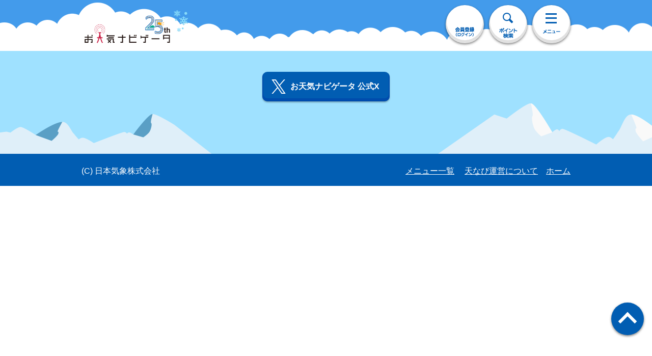

--- FILE ---
content_type: application/x-javascript
request_url: https://s.n-kishou.co.jp/assets/index-Dm1JPVXb.js
body_size: 10030
content:
import"./app_rsp-BPqh82hh.js";import{t as q,I as h,c as O,g as X,A as U,N as Q}from"./common---0DnzTz.js";import{D as j}from"./datetimeHelper-DDUPVPj6.js";import{f as L}from"./fetchData-DUzVHx2z.js";import{N as Z}from"./Notice-WWr26Mop.js";import{r as N,o as C,c as s,b as d,u as a,a as e,d as t,e as f,F as I,f as G,t as _,h as Y,n as P,g as E,m as tt,x as W,p as et}from"./index-B_TdWW98.js";import{_ as z}from"./_plugin-vue_export-helper-DlAUqK2U.js";import{t as st}from"./tab-B7IVpRIg.js";import{W as V}from"./WeatherMap-wWms0K9M.js";import{h as at,r as nt,p as ot,l as it}from"./changeValue-BFfw5pNQ.js";import{_ as F}from"./RegisterButton-BxPVY-V-.js";import"./index-BkWuJU-D.js";/* empty css                                                               */import"./maplibre-gl-BAeBVwUB.js";const rt={key:0,class:"sp-pdg"},ct={class:"info-box"},lt={class:"info-ttl"},dt={class:"icon-alert"},_t=["src"],ht={class:"info-list news-list fade-over"},ut=["href"],mt=["src"],pt=["href"],vt=["src"],gt={key:1,class:"blue"},ft={key:2,class:"red"},kt=["href"],bt=["href"],wt=["href"],$t={key:0},yt=["href"],xt={key:0},Mt=["href"],It=["href"],Nt=["href"],Tt={key:0},Et={__name:"DisasterPreventionBreakingNews",setup(i){let u=N([]);const r=async()=>{let m=await L("https://disaster-api-prod.n-kishou.co.jp/get-bosai-breaking");m.data&&(u.value=m.data.result_list.data)};return C(async()=>{await r(),q("#wrapper *")}),(m,v)=>a(u).length>0?(e(),s("div",rt,[t("div",ct,[t("h2",lt,[t("span",dt,[t("img",{src:a(h).TEN_IMG+"/top/img_alert_w.png",alt:""},null,8,_t)]),v[0]||(v[0]=f(" 防災・速報ニュース "))]),t("ul",ht,[(e(!0),s(I,null,G(a(u),(o,b)=>(e(),s("li",{key:b},[o.genre=="1"?(e(),s("a",{key:0,href:o.url,class:"icon-arrow"},[o.img_url?(e(),s("img",{key:0,src:o.img_url,width:"135",height:"135"},null,8,mt)):d("",!0),f(" "+_(o.title)+"["+_(new(a(j))(o.target_datetime).format("HH:mm"))+"] ",1)],8,ut)):d("",!0),o.genre=="2"?(e(),s("a",{key:1,href:o.url,class:"icon-arrow"},[o.img_url?(e(),s("img",{key:0,src:o.img_url,width:"135",height:"135"},null,8,vt)):d("",!0),f(" ["+_(new(a(j))(o.target_datetime).format("HH:mm"))+"]"+_(o.title)+" ",1),o.comment&&o.comment=="この地震による津波の心配はありません"?(e(),s("span",gt,_(o.comment),1)):o.comment&&o.comment!="この地震による津波の心配はありません"?(e(),s("span",ft,_(o.comment),1)):d("",!0)],8,pt)):d("",!0),o.genre=="3"?(e(),s("a",{key:2,href:o.url,class:"icon-arrow"}," ["+_(new(a(j))(o.target_datetime).format("HH:mm"))+"]"+_(o.title),9,kt)):d("",!0),o.genre=="4"?(e(),s("a",{key:3,href:o.url,class:"icon-arrow"}," ["+_(new(a(j))(o.target_datetime).format("HH:mm"))+"]"+_(o.title),9,bt)):d("",!0),o.genre=="5"?(e(),s("a",{key:4,href:o.url,class:"icon-arrow"},[f(" ["+_(new(a(j))(o.target_datetime).format("HH:mm"))+"]"+_(o.title)+" ",1),o.comment?(e(),s("span",$t,_(o.comment),1)):d("",!0)],8,wt)):d("",!0),o.genre=="6"?(e(),s("a",{key:5,href:o.url,class:"icon-arrow"},[f(" ["+_(new(a(j))(o.target_datetime).format("HH:mm"))+"]"+_(o.title)+" ",1),o.comment?(e(),s("span",xt,_(o.comment),1)):d("",!0)],8,yt)):d("",!0),o.genre=="7"?(e(),s("a",{key:6,href:o.url,class:"icon-arrow"}," ["+_(new(a(j))(o.target_datetime).format("HH:mm"))+"]"+_(o.title),9,Mt)):d("",!0),o.genre=="8"?(e(),s("a",{key:7,href:o.url,class:"icon-arrow"},_(o.title),9,It)):d("",!0),o.genre=="9"?(e(),s("a",{key:8,href:o.url,class:"icon-arrow"},[f(" ["+_(new(a(j))(o.target_datetime).format("HH:mm"))+"]"+_(o.title)+" ",1),o.comment?(e(),s("span",Tt,_(o.comment),1)):d("",!0)],8,Nt)):d("",!0)]))),128))])])])):d("",!0)}},Gt={class:"main-contents-button mb40"},St={class:"fbox"},jt={class:"main-contents-button1"},Lt={id:"tide-button"},At={class:"btn01"},Ht={href:"/w/charge/tide/tidetop"},Ct=["src"],Dt={class:"main-contents-button2"},Bt={id:"tozan-button"},zt={class:"btn01"},Yt={href:"/w/charge/tozan/tozan_top"},qt=["src"],Ot={class:"main-contents-button3"},Pt={id:"radar-button"},Wt={class:"btn01"},Vt={href:"/w/charge/hires/radar"},Ft=["src"],Rt={class:"main-contents-button4"},Jt={id:"etc-button"},Kt={class:"btn01"},Xt=["src"],Ut={__name:"MainContentsLinkButtons",setup(i){return C(async()=>{$("#etc-button span a").on("click",function(){$(".sp-nav").addClass("show").css("opacity","1"),$(".sp-nav-close").fadeIn(300);let u=$(window).scrollTop();$("html, body").css("overflow","hidden"),$(".menu-wrap-overlay").show(),window.scrollTo({top:u,left:0,behavior:"instant"})}),await q("#wrapper *")}),(u,r)=>(e(),s("div",Gt,[t("ul",St,[t("li",jt,[t("div",Lt,[t("span",At,[t("a",Ht,[t("img",{src:a(h).TEN_IMG+"/common/heading_icon/corner/white/tide.png"},null,8,Ct),r[0]||(r[0]=t("span",null,"海ナビ",-1))])])])]),t("li",Dt,[t("div",Bt,[t("span",zt,[t("a",Yt,[t("img",{src:a(h).TEN_IMG+"/common/heading_icon/corner/white/tozan.png"},null,8,qt),r[1]||(r[1]=t("span",null,"登山ナビ",-1))])])])]),t("li",Ot,[t("div",Pt,[t("span",Wt,[t("a",Vt,[t("img",{src:a(h).TEN_IMG+"/common/heading_icon/corner/white/hires_radar.png"},null,8,Ft),r[2]||(r[2]=t("span",null,"レーダー",-1))])])])]),t("li",Rt,[t("div",Jt,[t("span",Kt,[t("a",null,[t("img",{src:a(h).TEN_IMG+"/common/heading_icon/corner/white/menu.png"},null,8,Xt),r[3]||(r[3]=t("span",null,"その他",-1))])])])])])]))}},Qt=z(Ut,[["__scopeId","data-v-23e49985"]]),Zt={class:"mypoint-list-area"},te={class:"wrap-tab-box"},ee={key:0},se={key:0},ae={key:1},ne={key:0,class:"sp-pdg"},oe={class:"notset-point"},ie={key:0,class:"text"},re={key:1,class:"text row2"},ce={class:"fbox"},le={class:"img-map fl"},de={href:"./charge/kckd/kckd?area=AL00"},_e=["src"],he={class:"sttl-area cmn-sttl5 icon-arrow-circle"},ue=["href"],me={key:0,class:"fbox mb20"},pe={key:0,class:"img-map fl"},ve=["href"],ge=["src"],fe=["href"],ke={class:"tbl-head-top tbl-time weather-status"},be={key:2,class:"mypoint-list-temperature clearfix mb10"},we={class:"date"},$e={class:"values"},ye={class:"red"},xe={class:"blue"},Me={key:1,class:"sp-pdg"},Ie={key:2,class:"sp-pdg"},Ne={class:"aco-inner weather-list-aco-inner",style:{display:"none"}},Te=["href"],Ee={key:0,class:"txt-bold blue text-c mt20"},Ge={key:1,class:"btn-cmn text-c btn-live btn-shadow shadow03 btn-doc mt0 mb10"},Se={key:2,class:"txt-bold blue text-c"},je={class:"btn-cmn-wrap clearfix mb10"},Le={class:"btn-cmn text-c btn-live btn-shadow shadow03 point-search-button"},Ae={href:"./search/search"},He={class:"icon"},Ce=["src"],De={class:"btn-cmn text-c btn-live btn-shadow shadow03"},Be={class:"icon"},ze=["src"],Ye={key:3,class:"btn-cmn text-c btn-live btn-shadow shadow03 btn-doc mt0 mb10"},qe={key:0,class:"aco-btn weather-list-aco-btn"},Oe={__name:"MyPointWeatherListMode",props:{user_data:{},kckd_area_dict:Object,kckd_filename:String},setup(i){const u=i;let r=N([]),m=N([]),v=[],o=[],b=N(!1),A=N(!1);const w="https://tennavi-data-prod.n-kishou.co.jp",n=["11","12","13","14","ch","to","ka"],p=async k=>{let c=await L("https://points-api-prod.n-kishou.co.jp/get-tennavi-points-info",{code:k});return c.data?c.data.result_list.data:null},M=async k=>{let c=await L("https://points-api-prod.n-kishou.co.jp/get-point-to-map-convert",{code:k.substr(0,6)+"0",type:"city"});return c.data?c.data.result_list.data.kckd_code:null},D=async k=>{const c=!!(k&&n.indexOf(k.substring(0,2))!=-1);let l=await p(k);return l?(l.city_code=l.city_code==null?k:l.city_code,l.kckd_code=await M(l.city_code),{name:l.name,point_type:l.point_type,kckd_code:l.kckd_code,kckd_image_url:l.kckd_code=="AL00"?"https://tennavi-data-prod.n-kishou.co.jp/render?width=480&height=480&center="+u.kckd_area_dict[l.kckd_code].center[0]+","+u.kckd_area_dict[l.kckd_code].center[1]+"&zoom="+u.kckd_area_dict[l.kckd_code].zoom+"&style="+u.kckd_filename+"&ratio=1":"https://tennavi-data-prod.n-kishou.co.jp/render?width=240&height=240&center="+u.kckd_area_dict[l.kckd_code].center[0]+","+u.kckd_area_dict[l.kckd_code].center[1]+"&zoom="+(Number(u.kckd_area_dict[l.kckd_code].zoom)-1)+"&style="+u.kckd_filename+"&ratio=1",lat:l.lat,lon:l.lon,alt:l.alt,correction_flag:c}):{name:"",point_type:"",kckd_code:"",kckd_image_url:"",lat:"",lon:"",alt:"",correction_flag:!1}},B=async k=>{let c=await L("https://weather-api-prod.n-kishou.co.jp/get-weather-for-mypoint",{lat:k.lat,lon:k.lon,alt:k.alt,correction:k.correction_flag},null,U);return c.data?[c.data.result_list.weather_data,c.data.result_list.temperature_data]:[[],[]]},g=async(k,c)=>{const l={1:"charge/jikei/jikeid?code=",2:"charge/kanko/kad?code=",3:"charge/tide/tided?code="};await Promise.all(k.map(async(H,T)=>{let x=await D(H);if(x.name)if(c[T]=="1"){let[J,K]=await B(x);v.push({num:T,code:H,name:x.name,point_type:x.point_type,kckd_code:x.kckd_code,kckd_image_url:x.kckd_image_url,selected:c[T],weather:J,temperature:K,url:l[x.point_type]+H})}else o.push({num:T,code:H,name:x.name,point_type:x.point_type,selected:c[T],url:l[x.point_type]+H})})),b.value=!0},y=async()=>{$(".weather-list-aco-inner").slideToggle(300),$(".weather-list-aco-btn").toggleClass("open"),$(".weather-list-aco-btn").hasClass("open")?$(".weather-list-aco-btn a").html("表示ポイントを減らす"):$(".weather-list-aco-btn a").html("他のMYポイントを見る")},S=async()=>{let k=await L("https://s.n-kishou.co.jp/api/get_points");k.data?k.data.point_code_list.length>0?(async()=>{await g(k.data.point_code_list,k.data.point_code_selected),v.sort(function(c,l){return c.num-l.num}),o.sort(function(c,l){return c.num-l.num}),r.value=v.slice(),m.value=o.slice()}).call():b.value=!0:(A.value=!0,b.value=!0)};return C(()=>{S()}),(k,c)=>(e(),s(I,null,[t("div",Zt,[t("div",te,[a(b)?(e(),s("div",ee,[a(A)?(e(),s("div",se,c[2]||(c[2]=[t("p",{class:"mb0"},"データの取得に失敗しました",-1)]))):(e(),s("div",ae,[a(r).length==0?(e(),s("div",ne,[t("div",oe,[a(m).length==0?(e(),s("div",ie,"設定中のMYポイントがありません")):(e(),s("div",re,c[3]||(c[3]=[f("天気表示設定がONの"),t("br",null,null,-1),f("MYポイントがありません")])))]),c[5]||(c[5]=t("h2",{class:"sttl-area cmn-sttl5 icon-arrow-circle"},[t("a",{href:"charge/my/my_howto",class:"blue01"},"○○市")],-1)),t("div",ce,[t("div",le,[t("a",de,[t("img",{src:a(w)+"/render?width=480&height=480&center="+i.kckd_area_dict.AL00.center[0]+","+i.kckd_area_dict.AL00.center[1]+"&zoom="+i.kckd_area_dict.AL00.zoom+"&style="+i.kckd_filename+"&ratio=1",alt:""},null,8,_e)])]),c[4]||(c[4]=Y('<div class="wrap-tbl wrap-tbl-time fr" data-v-11e9645f><a href="charge/jikei/jikei?" data-v-11e9645f><table class="tbl-head-top tbl-time weather-status" data-v-11e9645f><tbody data-v-11e9645f><tr data-v-11e9645f><th data-v-11e9645f>0</th><th data-v-11e9645f>3</th><th data-v-11e9645f>6</th><th data-v-11e9645f>9</th><th data-v-11e9645f>12</th><th data-v-11e9645f>15</th><th data-v-11e9645f>18</th><th data-v-11e9645f>21</th><th data-v-11e9645f>0</th></tr><tr data-v-11e9645f><td data-v-11e9645f><span class="hare icon-sprites" data-v-11e9645f></span></td><td data-v-11e9645f><span class="hare icon-sprites" data-v-11e9645f></span></td><td data-v-11e9645f><span class="kumori icon-sprites" data-v-11e9645f></span></td><td data-v-11e9645f><span class="kumori icon-sprites" data-v-11e9645f></span></td><td data-v-11e9645f><span class="kumori icon-sprites" data-v-11e9645f></span></td><td data-v-11e9645f><span class="rain icon-sprites" data-v-11e9645f></span></td><td data-v-11e9645f><span class="kumori icon-sprites" data-v-11e9645f></span></td><td data-v-11e9645f><span class="rain icon-sprites" data-v-11e9645f></span></td><td data-v-11e9645f><span class="kumori icon-sprites" data-v-11e9645f></span></td></tr></tbody></table></a></div><div class="mypoint-list-temperature clearfix mb10" data-v-11e9645f><div class="temperature-section fbox text-c" data-v-11e9645f><p class="date" data-v-11e9645f>28(金)</p><div class="values" data-v-11e9645f><span class="red" data-v-11e9645f>30℃</span> / <span class="blue" data-v-11e9645f>-10℃</span></div></div><div class="temperature-section fbox text-c" data-v-11e9645f><p class="date" data-v-11e9645f>29(土)</p><div class="values" data-v-11e9645f><span class="red" data-v-11e9645f>30℃</span> / <span class="blue" data-v-11e9645f>-10℃</span></div></div></div>',2))])])):a(r).length>0?(e(!0),s(I,{key:1},G(a(r),(l,H)=>(e(),s("div",{class:"sp-pdg",key:H},[t("h2",he,[t("a",{href:l.url,class:"blue01"},_(l.name),9,ue)]),l.weather.length>0&&l.temperature.length>0?(e(),s("div",me,[l.kckd_image_url!=""?(e(),s("div",pe,[t("a",{href:"./charge/kckd/kckd?area="+l.kckd_code},[t("img",{src:l.kckd_image_url,alt:""},null,8,ge)],8,ve)])):d("",!0),l.weather.length>0?(e(),s("div",{key:1,class:P(["wrap-tbl wrap-tbl-time",{fr:l.weather.length>0&&l.kckd_image_url!="","table-center":l.kckd_image_url==""}])},[t("a",{href:l.url},[t("table",ke,[t("tbody",null,[t("tr",null,[(e(!0),s(I,null,G(l.weather,(T,x)=>(e(),s("th",{key:x},_(new(a(j))(T.datetime).format("H")),1))),128))]),t("tr",null,[(e(!0),s(I,null,G(l.weather,(T,x)=>(e(),s("td",{key:x},[t("span",{class:P(a(at)[T.weather]+" icon-sprites")},null,2)]))),128))])])])],8,fe)],2)):d("",!0),l.temperature.length>0?(e(),s("div",be,[(e(!0),s(I,null,G(l.temperature,(T,x)=>(e(),s("div",{class:"temperature-section fbox text-c",key:x},[t("p",we,_(new(a(j))(T.datetime).format("D(ddd)")),1),t("div",$e,[t("span",ye,_(a(O)(T.max_temperature))+"℃",1),c[6]||(c[6]=f(" / ")),t("span",xe,_(a(O)(T.min_temperature))+"℃",1)])]))),128))])):d("",!0)])):d("",!0)]))),128)):d("",!0)]))])):(e(),s("div",Me,c[7]||(c[7]=[t("div",{class:"loading"},"データ取得中",-1)]))),a(A)?d("",!0):(e(),s("div",Ie,[t("div",Ne,[(e(!0),s(I,null,G(a(m),(l,H)=>(e(),s("h2",{class:"sttl-area cmn-sttl5 icon-arrow-circle",key:H},[t("a",{href:l.url,class:"blue01"},_(l.name),9,Te)]))),128))]),a(r).length==0&&a(m).length>0?(e(),s("p",Ee,"天気表示をONにするにはこちら")):d("",!0),a(r).length==0&&a(m).length>0?(e(),s("p",Ge,c[8]||(c[8]=[t("a",{href:"./charge/my/my_topset"},"表示ポイント選択",-1)]))):d("",!0),a(r).length==0&&a(m).length==0?(e(),s("p",Se,"お気に入り地点をMYポイントに設定しよう！")):d("",!0),t("div",je,[t("p",Le,[t("a",Ae,[t("span",He,[t("img",{src:a(h).TEN_IMG+"/common/icon_search_w.png",alt:""},null,8,Ce)]),c[9]||(c[9]=f("ポイントを探す "))])]),t("p",De,[t("a",{href:"#",onClick:c[0]||(c[0]=l=>a(X)("./charge/jikei/jikeid?"))},[t("span",Be,[t("img",{src:a(h).TEN_IMG+"/common/icon_point.png",alt:""},null,8,ze)]),c[10]||(c[10]=f("現在地の天気 "))])])]),a(r).length==0&&a(m).length==0?(e(),s("p",Ye,c[11]||(c[11]=[t("a",{href:"./info/introduction?"},"MYポイントとは",-1)]))):d("",!0),c[12]||(c[12]=t("div",{class:"mt20 mb20 text-r about-map sp-item"},[t("p",{class:"fade-over"},[t("a",{href:"/w/info/map_licence",class:"icon-arrow-s"},"地図について")])],-1))]))]),a(m).length>0?(e(),s("div",qe,[t("a",{onClick:c[1]||(c[1]=l=>y()),class:"icon-arrow"},"他のMYポイントを見る")])):d("",!0)]),c[13]||(c[13]=t("div",{class:"text-r about-map pc-item"},[t("span",{class:"btn-cmn2 fade-over mt20"},[t("a",{href:"/w/info/map_licence",class:"icon-arrow-s"},"地図について")])],-1))],64))}},Pe=z(Oe,[["__scopeId","data-v-11e9645f"]]),We={class:"sct-sample"},Ve={class:"area-menber"},Fe={class:"area-menber-inner"},Re={class:"area-menber-img"},Je={class:"area-menber-img-list"},Ke={class:"slider-img"},Xe=["href"],Ue=["src","alt"],R={__name:"SlideSquareBanner",props:{banner:Array},setup(i){let u=window.outerWidth<751?"220px":"180px";return C(()=>{$(document).ready(function(){$(".area-menber-img-list").slick({autoplay:!0,autoplaySpeed:3500,dots:!0,infinite:!0,speed:300,slidesToShow:1,adaptiveHeight:!0,centerMode:!0,mobileFirst:!0,centerPadding:u})})}),(r,m)=>(e(),s("div",We,[t("div",Ve,[t("div",Fe,[t("div",Re,[t("ul",Je,[(e(!0),s(I,null,G(i.banner,(v,o)=>(e(),s("li",{key:o,style:"width:272px; height:272px;"},[t("div",Ke,[t("a",{href:v.link_url},[t("img",{src:a(h).TEN_IMG+v.image,alt:v.alt},null,8,Ue)],8,Xe)])]))),128))])])])])]))}},Qe={key:0},Ze={class:"sp-pdg"},ts={class:"wrap-main-ttl"},es={key:0,class:"main-ttl"},ss={key:1,class:"main-ttl"},as={id:"mypoint-list",class:"tab-box"},ns={class:"tab-list-inner"},os={id:"weather-map",class:"tab-box"},is={class:"tab-map-inner"},rs={class:"sp-item"},cs={key:0,class:"sp-item",style:{background:"#9fe1ff","padding-top":"40px"}},ls={key:1,style:{background:"#9fe1ff","padding-top":"20px"}},ds={key:0,class:"sp-item"},_s={class:"sct-weather-ttl text-c"},hs=["src"],us={class:"map-section"},ms={__name:"TopWeatherSection",props:{user_data:{},kckd_area_dict:Object,kckd_filename:String,banner:Array,isSeverity:Boolean},setup(i){return C(()=>{st()}),(u,r)=>(e(),s(I,null,[i.user_data.course>0&&!i.user_data.emergency?(e(),s("div",Qe,[t("div",Ze,[t("div",ts,[i.user_data.nickname?(e(),s("h1",es,[f(_(i.user_data.nickname),1),r[0]||(r[0]=t("span",null,"さんのMYポイント天気",-1))])):(e(),s("h1",ss,r[1]||(r[1]=[f("○○"),t("span",null,"さんのMYポイント天気",-1)])))])]),r[4]||(r[4]=Y('<div id="wrap-tab"><ul id="tab" class="cmn-inner clearfix top-weather"><li class="selected"><a href="#mypoint-list">MYポイント</a></li><li><a href="#weather-map">全国の天気</a></li></ul></div>',1)),t("div",as,[t("div",ns,[E(Pe,{user_data:i.user_data,kckd_area_dict:i.kckd_area_dict,kckd_filename:i.kckd_filename},null,8,["user_data","kckd_area_dict","kckd_filename"])])]),t("div",os,[t("div",is,[r[2]||(r[2]=t("p",{class:"text-c sub-sttl3-bosai mt20"},"マップを操作して市区町村を選ぶと",-1)),r[3]||(r[3]=t("p",{class:"text-c sub-sttl3-bosai mb40"},"1時間ごとの詳しい天気予報が確認できます",-1)),E(V)])]),t("div",rs,[i.isSeverity===!1?(e(),s("div",cs,[E(R,{banner:i.banner},null,8,["banner"])])):d("",!0)])])):d("",!0),i.user_data.course==0||i.user_data.emergency?(e(),s("div",ls,[i.isSeverity==!1?(e(),s("div",ds,[E(R,{banner:i.banner},null,8,["banner"])])):d("",!0),t("h2",_s,[t("img",{src:a(h).TEN_IMG+"/top/ttl_forecast.png",alt:"全国の天気予報",width:"285",height:"52"},null,8,hs)]),t("div",us,[r[5]||(r[5]=t("p",{class:"text-c sub-sttl3-bosai mt20"},"マップを操作して市区町村を選ぶと",-1)),r[6]||(r[6]=t("p",{class:"text-c sub-sttl3-bosai mb40"},"1時間ごとの詳しい天気予報が確認できます",-1)),E(V)])])):d("",!0)],64))}},ps={class:"wrap-news-tennavi-pc"},vs={class:"fl-pc"},gs={class:"sct-news cmn-inner"},fs={class:"sct-news-ttl text-c"},ks=["src"],bs={class:"news-list fade-over"},ws=["href"],$s={key:1,class:"nolink"},ys={__name:"NewsListSection",setup(i){let u=N([]);const r=async()=>{let m=await L("https://other-api-prod.n-kishou.co.jp/get-otenki-news",{type:"top"});m.data&&m.data.result_list.data.length>0&&(u.value=m.data.result_list.data[0].news)};return C(async()=>{await r(),q("#wrapper *")}),(m,v)=>(e(),s("div",ps,[t("div",vs,[t("div",gs,[t("h2",fs,[t("img",{src:a(h).TEN_IMG+"/top/ttl_news.png",alt:"お天気ニュース",width:"252",height:"49"},null,8,ks)]),t("ul",bs,[(e(!0),s(I,null,G(a(u),(o,b)=>(e(),s("li",{key:b},[o.url?(e(),s("a",{key:0,href:o.url,class:"icon-arrow"},_(o.title),9,ws)):(e(),s("div",$s,_(o.title),1))]))),128))]),v[0]||(v[0]=t("p",{class:"btn-cmn btn-more text-c btn-shadow shadow03"},[t("a",{href:"/w/sp/news/news_top"},"お天気ニュース一覧へ")],-1))])]),v[1]||(v[1]=Y('<div class="fr-pc news-right-section" data-v-466521ca><div class="sct-x cmn-inner fade-over mb100" data-v-466521ca><a href="https://twitter.com/ten__navi" class="icon-arrow-l" data-v-466521ca><p class="sct-x-txt text-c" data-v-466521ca>天なび最新情報は公式Xでも発信中</p></a></div><div class="sct-tennavi cmn-inner mt50 mb40" data-v-466521ca><p class="btn-request fade-over" data-v-466521ca><a href="/w/mail/kanko_yobo" class="icon-arrow-l" data-v-466521ca> 知りたい行楽地や海ポイントを<br data-v-466521ca>気軽にリクエストできます </a></p></div></div>',1))]))}},xs=z(ys,[["__scopeId","data-v-466521ca"]]),Ms={class:"wrap-about-tennavi"},Is={class:"wrap-about-tennavi-pc"},Ns={class:"sct-tennavi-ttl text-c mb40"},Ts=["src"],Es={class:"fl-pc"},Gs={class:"wrap-sct-tennavi"},Ss={class:"sct-tennavi cmn-inner"},js={class:"tennavi-info clearfix fbox"},Ls={class:"fl"},As=["src"],Hs={class:"fr"},Cs=["src"],Ds={class:"tennavi-course"},Bs={class:"tennavi-course-ttl text-c"},zs=["src"],Ys={class:"payment text-c"},qs=["src"],Os={class:"fbox course-buttons"},Ps={class:"fl text-c"},Ws={class:"btn-cmn-text-in-lightblue text-c btn-live btn-shadow shadow04 btn-doc mt20 mb0"},Vs={href:"info/guidance_menu"},Fs=["src"],Rs={class:"fr text-c"},Js={class:"btn-cmn-text-in-lightblue text-c btn-live btn-shadow shadow04 btn-doc mt20 mb0"},Ks={href:"info/guidance_menu?course=pro"},Xs=["src"],Us={class:"fr-pc"},Qs={class:"wrap-sct-tennavi"},Zs={class:"sct-tennavi cmn-inner"},ta={class:"tennavi-guide"},ea={class:"tennavi-guide-ttl text-c"},sa=["src"],aa={class:"guide-list fbox"},na={class:"btn-shadow shadow04"},oa={class:"btn-shadow-img"},ia={href:"info/guide_tozan"},ra=["src"],ca={class:"btn-shadow shadow04"},la={class:"btn-shadow-img"},da={href:"info/guide_turi"},_a=["src"],ha={class:"btn-shadow shadow04"},ua={class:"btn-shadow-img"},ma={href:"info/guide_camp"},pa=["src"],va={class:"btn-shadow shadow04"},ga={class:"btn-shadow-img"},fa={href:"info/guide_bosai"},ka=["src"],ba={class:"btn-shadow shadow04"},wa={class:"btn-shadow-img"},$a={href:"info/guide_travel"},ya=["src"],xa={class:"btn-shadow shadow04"},Ma={class:"btn-shadow-img"},Ia={href:"info/guide_housework"},Na=["src"],Ta={class:"tennavi-app fbox"},Ea={class:"tennavi-guide-ttl text-c"},Ga=["src"],Sa={class:"fr text-c"},ja=["src"],La={__name:"AboutTennavi",props:{user_data:{}},setup(i){return(u,r)=>(e(),s("div",Ms,[t("div",Is,[t("h2",Ns,[t("img",{src:a(h).TEN_IMG+"/top/ttl_tenbavi.png",alt:"天なびについて",width:"278",height:"58"},null,8,Ts)]),E(F,{design_type:"normal",class:"cmn-inner"}),t("div",Es,[t("div",Gs,[t("div",Ss,[t("div",js,[t("div",Ls,[t("img",{src:a(h).TEN_IMG+"/top/tennavi_info/tennavi_info_tenavin.png"},null,8,As)]),t("div",Hs,[r[0]||(r[0]=t("p",{class:"lightgreen text-c"},"お天気ナビゲータ(天なび)は",-1)),t("img",{src:a(h).TEN_IMG+"/top/tennavi_info/txt_tennavi_info.png"},null,8,Cs),r[1]||(r[1]=t("p",{class:"btn-cmn text-c btn-live btn-shadow shadow03 btn-doc mt20 mb0"},[t("a",{href:"info/guidance_top"},"もっと詳しく")],-1))])]),t("div",Ds,[t("h3",Bs,[t("img",{src:a(h).TEN_IMG+"/top/tennavi_info/tennavi_info_course.png",alt:"こんな使い方もおすすめ",width:"298",height:"69"},null,8,zs)]),t("div",Ys,[t("img",{src:a(h).TEN_IMG+"/top/tennavi_info/top_payment.png",alt:""},null,8,qs)]),t("div",Os,[t("div",Ps,[t("p",Ws,[t("a",Vs,[t("img",{src:a(h).TEN_IMG+"/top/tennavi_info/course_sta.png",alt:""},null,8,Fs)])])]),t("div",Rs,[t("p",Js,[t("a",Ks,[t("img",{src:a(h).TEN_IMG+"/top/tennavi_info/course_pro.png",alt:""},null,8,Xs)])])])])])])])]),t("div",Us,[t("div",Qs,[t("div",Zs,[t("div",ta,[t("h3",ea,[t("img",{src:a(h).TEN_IMG+"/top/tennavi_info/tennavi_info_use.png",alt:"こんな使い方もおすすめ",width:"298",height:"69"},null,8,sa)]),t("ul",aa,[t("li",na,[t("span",oa,[t("a",ia,[t("img",{src:a(h).TEN_IMG+"/top/btn_use01.png",alt:"登山に使う",width:"265",height:"183"},null,8,ra)])])]),t("li",ca,[t("span",la,[t("a",da,[t("img",{src:a(h).TEN_IMG+"/top/btn_use02.png",alt:"釣りに使う",width:"265",height:"183"},null,8,_a)])])]),t("li",ha,[t("span",ua,[t("a",ma,[t("img",{src:a(h).TEN_IMG+"/top/btn_use07.png",alt:"キャンプに使う",width:"265",height:"183"},null,8,pa)])])]),t("li",va,[t("span",ga,[t("a",fa,[t("img",{src:a(h).TEN_IMG+"/top/btn_use04.png",alt:"防災に使う",width:"265",height:"183"},null,8,ka)])])]),t("li",ba,[t("span",wa,[t("a",$a,[t("img",{src:a(h).TEN_IMG+"/top/btn_use03.png",alt:"旅行に使う",width:"265",height:"183"},null,8,ya)])])]),t("li",xa,[t("span",Ma,[t("a",Ia,[t("img",{src:a(h).TEN_IMG+"/top/btn_use06.png",alt:"家事に使う",width:"265",height:"183"},null,8,Na)])])])])]),t("div",Ta,[t("h3",Ea,[t("img",{src:a(h).TEN_IMG+"/top/tennavi_info/cloud_app.png",alt:"アプリを使うともっと便利に"},null,8,Ga)]),r[2]||(r[2]=t("div",{class:"fl"},[t("p",{class:"lightgreen app-text"},"気になる雨や雷・防災情報の通知を受け取れるアプリやお天気ウィジェットも。"),t("p",{class:"btn-cmn text-c btn-live btn-shadow shadow03 btn-doc mt20 mb0"},[t("a",{href:"app/app"},"アプリを探す")])],-1)),t("div",Sa,[t("img",{src:a(h).TEN_IMG+"/top/tennavi_info/top_app.png"},null,8,ja)])])])])])]),E(F,{design_type:"normal",class:"cmn-inner"})]))}},Aa=z(La,[["__scopeId","data-v-91a1e6a4"]]),Ha={class:"wrap-sct-service"},Ca={class:"sct-service cmn-inner"},Da={class:"sct-service-ttl text-c"},Ba=["src"],za={class:"cmn-sttl sct-service-sttl text-c"},Ya=["src"],qa={class:"service-list fbox list-btn-wrap"},Oa=["href"],Pa={class:"servise-item"},Wa=["src","alt"],Va={class:"service-list fbox list-btn-wrap"},Fa={id:"tenki"},Ra={class:"servise-item"},Ja=["src"],Ka={id:"bosai"},Xa={class:"servise-item"},Ua=["src"],Qa={id:"leisure"},Za={class:"servise-item"},tn=["src"],en={id:"kenko"},sn={class:"servise-item"},an=["src"],nn={id:"app"},on={class:"servise-item"},rn=["src"],cn={id:"tennavi"},ln={class:"servise-item"},dn=["src"],_n={id:"login"},hn={class:"servise-item"},un=["src"],mn={id:"etc"},pn={class:"servise-item"},vn=["src"],gn=["id"],fn={class:"service-list-lvl2 cmn-btn-list fade-over pc-col3"},kn={key:0},bn={key:1},wn=["href"],$n={key:0},yn={class:"wrap-tbl mb40"},xn={class:"tbl-head-multi tbl-head-other"},Mn={key:0},In={key:0,class:"va-middle text-newline"},Nn={key:1,class:"va-middle text-newline"},Tn={class:"va-middle"},En={key:0},Gn={key:1},Sn={key:0,class:"fbox mb40"},jn={key:1,class:"fbox mb40"},Ln={key:0},An={key:2,class:"fbox mb40"},Hn={key:0},Cn={key:1},Dn={class:"cmn-btn-list col2 fade-over"},Bn={key:0},zn={key:1},Yn={class:"area-tenavin"},qn={class:"tenavin-ttl text-r mb30"},On=["src"],Pn={__name:"ServiceList",props:{user_data:{}},setup(i){let u="off",r=N([[],[],[],[],[],[],[],[]]),m=[];const v=["tenki","bosai","leisure","kenko","app","tennavi","login","etc"],o=async()=>{let w=await L("https://tennavi-data-prod.n-kishou.co.jp/menu/menu.json");if(w.data){let n=w.data.result_list;m=w.data.result_list.popular_recommended;for(let p=0;p<v.length;p++)for(let M=0;M<n[v[p]].length;M++)r.value[p].push(n[v[p]][M])}},b=w=>{let n=document.querySelector(".service-list li#"+w),p=v.indexOf(w),M=document.querySelector(".sct-service").getBoundingClientRect().top+window.scrollY,D=n.getBoundingClientRect().top+window.scrollY,B=n.offsetHeight;u=="on"?(document.querySelector(".top-menu-wrap-overlay").style.display="none",u="off"):(document.querySelector(".top-menu-wrap-overlay").style.display="block",u="on"),n.classList.toggle("active"),n.parentElement.classList.toggle("active");const g=document.querySelectorAll(".wrap-service-list-lvl2")[p];if(g.style.display==="none"||g.style.display===""){g.style.display="block",g.style.opacity=0;let y=0;const S=setInterval(()=>{y>=1?clearInterval(S):(y+=.1,g.style.opacity=y)},30)}else{let y=1;const S=setInterval(()=>{y<=0?(clearInterval(S),g.style.display="none"):(y-=.1,g.style.opacity=y)},30)}document.querySelectorAll(".wrap-service-list-lvl2")[p].style.top=D-M+B+80+"px"},A=()=>{document.querySelector(".top-menu-wrap-overlay").style.display="none",u="off",document.querySelectorAll(".btn-service, .service-list, .service-list li").forEach(w=>w.classList.remove("active")),document.querySelectorAll(".wrap-service-list-lvl2").forEach(w=>w.style.display="none")};return C(async()=>{await o()}),(w,n)=>(e(),s(I,null,[t("span",{class:"top-menu-wrap-overlay",onClick:n[0]||(n[0]=p=>A())}),t("div",Ha,[t("div",Ca,[t("h2",Da,[t("img",{src:a(h).TEN_IMG+"/top/ttl_service.png",alt:"サービス一覧",width:"260",height:"56"},null,8,Ba)]),t("h3",za,[t("img",{src:a(h).TEN_IMG+"/common/recommend_star.png",alt:""},null,8,Ya),n[9]||(n[9]=f("人気・おすすめ "))]),t("ul",qa,[(e(!0),s(I,null,G(a(m),(p,M)=>(e(),s("li",{key:M},[t("a",{href:p.link_url},[t("span",Pa,[t("img",{src:a(h).TEN_IMG+"/common/heading_icon/corner/normal/"+p.image,alt:p.title},null,8,Wa)]),f(_(p.title),1)],8,Oa)]))),128))]),t("ul",Va,[t("li",Fa,[t("a",{class:"btn-service",onClick:n[1]||(n[1]=p=>b("tenki"))},[t("span",Ra,[t("img",{src:a(h).TEN_IMG+"/common/heading_icon/genre/weather.png",alt:"天気"},null,8,Ja)]),n[10]||(n[10]=f("天気 "))])]),t("li",Ka,[t("a",{class:"btn-service",onClick:n[2]||(n[2]=p=>b("bosai"))},[t("span",Xa,[t("img",{src:a(h).TEN_IMG+"/common/heading_icon/genre/disaster_prevention.png",alt:"防災"},null,8,Ua)]),n[11]||(n[11]=f("防災 "))])]),t("li",Qa,[t("a",{class:"btn-service",onClick:n[3]||(n[3]=p=>b("leisure"))},[t("span",Za,[t("img",{src:a(h).TEN_IMG+"/common/heading_icon/genre/leisure.png",alt:"レジャー・季節"},null,8,tn)]),n[12]||(n[12]=f("レジャー・季節 "))])]),t("li",en,[t("a",{class:"btn-service",onClick:n[4]||(n[4]=p=>b("kenko"))},[t("span",sn,[t("img",{src:a(h).TEN_IMG+"/common/heading_icon/genre/health.png",alt:"健康・生活"},null,8,an)]),n[13]||(n[13]=f("健康・生活 "))])]),t("li",nn,[t("a",{class:"btn-service",onClick:n[5]||(n[5]=p=>b("app"))},[t("span",on,[t("img",{src:a(h).TEN_IMG+"/common/heading_icon/genre/app.png",alt:"アプリ・通知"},null,8,rn)]),n[14]||(n[14]=f("アプリ・通知 "))])]),t("li",cn,[t("a",{class:"btn-service",onClick:n[6]||(n[6]=p=>b("tennavi"))},[t("span",ln,[t("img",{src:a(h).TEN_IMG+"/common/heading_icon/genre/tennavi.png",alt:"天なびについて"},null,8,dn)]),n[15]||(n[15]=f("天なびについて "))])]),t("li",_n,[t("a",{class:"btn-service",onClick:n[7]||(n[7]=p=>b("login"))},[t("span",hn,[t("img",{src:a(h).TEN_IMG+"/common/heading_icon/genre/login.png",alt:"会員登録•ログイン"},null,8,un)]),n[16]||(n[16]=t("span",{class:"small"},"会員登録・ログイン",-1))])]),t("li",mn,[t("a",{class:"btn-service",onClick:n[8]||(n[8]=p=>b("etc"))},[t("span",pn,[t("img",{src:a(h).TEN_IMG+"/common/heading_icon/genre/etc.png",alt:"その他"},null,8,vn)]),n[17]||(n[17]=f("その他 "))])]),n[18]||(n[18]=t("li",null,null,-1))]),(e(!0),s(I,null,G(a(r),(p,M)=>(e(),s("div",{class:"wrap-service-list-lvl2",id:v[M]},[t("ul",fn,[M==6&&i.user_data.login_method=="no-login"?(e(),s("li",kn,n[19]||(n[19]=[t("a",{href:"/w/charge/register/login",class:"icon-arrow-s"},"ログイン",-1)]))):d("",!0),M==6&&i.user_data.login_method!="no-login"?(e(),s("li",bn,n[20]||(n[20]=[t("a",{href:"/w/charge/register/logout",class:"icon-arrow-s"},"ログアウト",-1)]))):d("",!0),(e(!0),s(I,null,G(p,(D,B)=>(e(),s("li",{key:B},[t("a",{href:D.link_url,class:"icon-arrow-s"},_(D.title),9,wn)]))),128))])],8,gn))),256)),i.user_data.emergency?d("",!0):(e(),s("div",$n,[t("div",yn,[t("table",xn,[t("tbody",null,[t("tr",null,[n[21]||(n[21]=t("th",{width:"200"},"有料登録",-1)),t("td",null,_(a(nt)[i.user_data.course]),1)]),i.user_data.course>0&&(i.user_data.pay_method!="free"||i.user_data.login_method=="jmc")?(e(),s("tr",Mn,[n[22]||(n[22]=t("th",{class:"va-middle"},"決済方法",-1)),i.user_data.pay_method!="free"?(e(),s("td",In,_(a(ot)[i.user_data.pay_method]),1)):(e(),s("td",Nn,"法人契約サービス"))])):d("",!0),t("tr",null,[n[23]||(n[23]=t("th",{class:"va-middle"},"ログインID",-1)),t("td",Tn,[t("p",null,_(a(it)[i.user_data.login_method]),1),i.user_data.login_method=="yahoo"||i.user_data.login_method=="google"?(e(),s("p",En,_(i.user_data.social_id),1)):d("",!0),i.user_data.login_method=="jmc"?(e(),s("p",Gn,_(i.user_data.openid),1)):d("",!0)])])])])]),i.user_data.login_method=="no-login"?(e(),s("div",Sn,n[24]||(n[24]=[t("p",{class:"txt-s"},"※会員登録されている方は、ログインへお進みください。",-1),t("p",{class:"txt-s textlink fr mb40"},[t("a",{href:"/w/charge/register/login",class:"icon-arrow-s"},"ログイン")],-1)]))):d("",!0),i.user_data.login_method!="no-login"&&i.user_data.course==0?(e(),s("div",jn,[n[26]||(n[26]=t("div",null,[t("p",{class:"txt-s"},"※登録中にもかかわらず有料登録なしと表示される場合、登録時と異なるIDでログインしている可能性がございます。ログアウト後、別のIDでのログインへお進みください。"),t("p",{class:"txt-s textlink",style:{"text-align":"right"}},[t("a",{href:"/w/charge/register/logout",class:"icon-arrow-s"},"ログアウト")])],-1)),i.user_data.login_method=="yahoo"?(e(),s("div",Ln,n[25]||(n[25]=[t("p",{class:"txt-s"},"※ご登録・ログイン後にYahoo! JAPAN IDのメール設定を変更していると、古いメールアドレスが表示されている場合がございます。",-1)]))):d("",!0)])):d("",!0),i.user_data.login_method!="no-login"&&i.user_data.pay_method!="free"?(e(),s("div",An,[i.user_data.login_method=="yahoo"?(e(),s("div",Hn,n[27]||(n[27]=[t("p",{class:"txt-s"},"※ご登録・ログイン後にYahoo! JAPAN IDのメール設定を変更していると、古いメールアドレスが表示されている場合がございます。",-1)]))):d("",!0),i.user_data.login_method=="yahoo"||i.user_data.login_method=="google"?(e(),s("div",Cn,n[28]||(n[28]=[t("p",{class:"txt-s"},"※クレジットカードの番号を変更される場合は、以下からお進みください。",-1),t("p",{class:"txt-s textlink fr mb0"},[t("a",{href:"/w/charge/register/credit/henkou_cr",class:"icon-arrow-s"},"クレジットカード番号の変更")],-1)]))):d("",!0)])):d("",!0)])),t("ul",Dn,[i.user_data.login_method=="no-login"||i.user_data.login_method==""?(e(),s("li",Bn,n[29]||(n[29]=[t("a",{href:"charge/register/login",class:"icon-arrow-s"},"ログイン",-1)]))):(e(),s("li",zn,n[30]||(n[30]=[t("a",{href:"charge/register/logout",class:"icon-arrow-s"},"ログアウト",-1)]))),n[31]||(n[31]=Y('<li data-v-50332909><a href="charge/register/touroku_index" class="icon-arrow-s" data-v-50332909>登録・解約について</a></li><li data-v-50332909><a href="charge/hikitugi/hikitugi_top" class="icon-arrow-s" data-v-50332909>天なびデータ引継ぎ</a></li><li data-v-50332909><a href="info/guide_business" class="icon-arrow-s" data-v-50332909>法人契約サービス</a></li><li data-v-50332909><a href="mail/ml" class="icon-arrow-s" data-v-50332909>お問い合わせ</a></li><li data-v-50332909><a href="sp/ank/voice" class="icon-arrow-s" data-v-50332909>ご意見・ご要望</a></li>',5))]),t("div",Yn,[t("h3",qn,[t("img",{src:a(h).TEN_IMG+"/top/ttl_tenavin.png",alt:"天なび公式キャラクター てなびん",width:"450",height:"69"},null,8,On)]),n[32]||(n[32]=Y('<ul class="btn-tenavin-list fade-over" data-v-50332909><li class="btn-tenavin" data-v-50332909><a href="sp/tenavin/" class="icon-arrow-s" data-v-50332909>てなびんについて</a></li><li class="btn-tenavin" data-v-50332909><a href="https://twitter.com/tena_vin" class="icon-arrow-s icon-x" data-v-50332909>公式X</a></li></ul>',1))])])])],64))}},Wn=z(Pn,[["__scopeId","data-v-50332909"]]),Vn={class:"sct-sample-mini"},Fn={class:"area-menber"},Rn={class:"area-menber-inner"},Jn={class:"area-menber-img"},Kn={class:"area-menber-img-list-mini"},Xn=["href"],Un=["src","alt"],Qn={__name:"SlideSquareBannerMini",props:{banner:Array},setup(i){return C(()=>{$(document).ready(function(){$(".area-menber-img-list-mini").slick({autoplay:!0,autoplaySpeed:3500,dots:!0,infinite:!0,speed:300,slidesToShow:1,adaptiveHeight:!0})})}),(u,r)=>(e(),s("div",Vn,[t("div",Fn,[t("div",Rn,[t("div",Jn,[t("ul",Kn,[(e(!0),s(I,null,G(i.banner,(m,v)=>(e(),s("li",{key:v,style:"width: 260px; height: 260px;"},[t("a",{href:m.link_url},[t("img",{src:a(h).TEN_IMG+m.image,alt:m.alt},null,8,Un)],8,Xn)]))),128))])])])])]))}},Zn={id:"wrapper"},to={id:"contents"},eo={key:0,id:"main"},so={class:"wrap-sct-weather"},ao={class:"sct-weather cmn-inner"},no={class:"sct-weather-pc-fl"},oo={key:0,class:"sp-pdg"},io={class:"sct-weather-pc-fr"},ro={class:"sct-weather-bnr pc-item"},co={key:1,class:"cmn-sttl7 text-c"},lo={class:"inner-box",style:{padding:"12px"}},_o={key:0,href:"/w/charge/hires/radar"},ho=["src"],uo={key:1},mo={__name:"index",async setup(i){let u,r,m=([u,r]=tt(()=>et("user_data")),u=await u,r(),u),v=N({}),o=N(""),b=N(""),A=N(""),w=N([]),n=N(!1),p=N(!1);const M=async()=>{let g=await L("https://tennavi-data-prod.n-kishou.co.jp/static_radar/area.json");if(!g.data)return;v.value=g.data.area;let y=await L("https://tennavi-data-prod.n-kishou.co.jp/static_radar/static_image_list.json");if(y.data){for(let S=0;S<y.data.rain.length;S++)if(y.data.rain[S].forecast_type=="now"){A.value=new j(y.data.rain[S].datetime).format("D日HH:mm"),o.value=y.data.rain[S].filename,b.value="https://tennavi-data-prod.n-kishou.co.jp/render?width=480&height=480&center="+v.value.AL00.center[0]+","+v.value.AL00.center[1]+"&zoom="+v.value.AL00.zoom+"&style="+o.value+"&ratio=2";break}}},D=async()=>{let g=await L("https://tennavi-data-prod.n-kishou.co.jp/top/banner.json");if(g.data)return g.data.result_list.items},B=async()=>{let g=await L("https://disaster-api-prod.n-kishou.co.jp/get-bosai-breaking?type=check_severity");if(g.data)return g.data.result_list.severity==1};return C(async()=>{const g=await Promise.all([B(),D()]);p.value=g[0],w.value=g[1],await M(),n.value=!0}),(g,y)=>(e(),s("div",Zn,[t("div",to,[a(n)?(e(),s("article",eo,[t("div",so,[t("div",ao,[t("div",no,[a(Q)?(e(),s("div",oo,[E(Z,{type:"top"})])):d("",!0),E(Et),E(Qt),E(ms,{user_data:a(m),kckd_area_dict:a(v),kckd_filename:a(o),banner:a(w),isSeverity:a(p)},null,8,["user_data","kckd_area_dict","kckd_filename","banner","isSeverity"])]),t("div",io,[t("div",ro,[a(p)==!1?(e(),W(Qn,{key:0,banner:a(w)},null,8,["banner"])):d("",!0),a(A)?(e(),s("h2",co,"現在の雨雲("+_(a(A))+")",1)):d("",!0),t("div",lo,[a(A)?(e(),s("a",_o,[t("img",{src:a(b),alt:"雨雲",width:"300",height:"300"},null,8,ho)])):(e(),s("p",uo,"雨雲画像データの取得に失敗しました"))])])])])]),E(xs),a(m).course==0?(e(),W(Aa,{key:0,user_data:a(m)},null,8,["user_data"])):d("",!0),E(Wn,{user_data:a(m)},null,8,["user_data"])])):d("",!0)])]))}},Eo=z(mo,[["__scopeId","data-v-6c0ca16b"]]);export{Eo as default};
